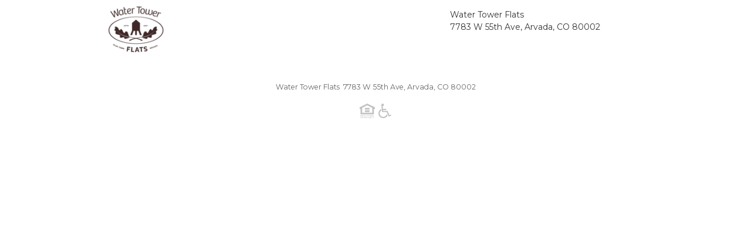

--- FILE ---
content_type: text/html; charset=utf-8
request_url: https://8984331.onlineleasing.realpage.com/
body_size: 12044
content:
<!DOCTYPE html PUBLIC "-//W3C//DTD XHTML 1.0 Strict//EN" "http://www.w3.org/TR/xhtml1/DTD/xhtml1-strict.dtd">
<html lang="en" xmlns="http://www.w3.org/1999/xhtml">
<head id="head"><title>
	
</title><meta http-equiv="content-type" content="text/html; charset=UTF-8" /> 
<meta http-equiv="pragma" content="no-cache" /> 
<meta http-equiv="content-style-type" content="text/css" /> 
<meta http-equiv="content-script-type" content="text/javascript" /> 
<link href="/CMSPages/GetResource.ashx?stylesheetname=RPcssMaster_10-OnlineLeasing" type="text/css" rel="stylesheet" />
<!-- MasterPageIncludes --><link href="https://ajax.googleapis.com/ajax/libs/jqueryui/1.9.1/themes/ui-lightness/jquery-ui.css" type="text/css" rel="preload" as="style" onload="this.rel='stylesheet'"></link><script src="https://ajax.googleapis.com/ajax/libs/jquery/1.8.2/jquery.min.js" type="text/javascript"></script><script src="https://ajax.googleapis.com/ajax/libs/jqueryui/1.9.0/jquery-ui.min.js" type="text/javascript"></script><script src="https://cs-cdn.realpage.com/CWS/1827329/CMSScripts/Custom/RPWebParts/global.min.js" type="text/javascript"></script><script src="https://cs-cdn.realpage.com/CWS/1827329/Accessibe/Accessibe.js" type="text/javascript"></script><!-- /MasterPageIncludes --><link href="//maxcdn.bootstrapcdn.com/font-awesome/4.1.0/css/font-awesome.min.css" rel="stylesheet" />
<meta name="viewport" content="width=device-width,initial-scale=1" />

<link href="//maxcdn.bootstrapcdn.com/font-awesome/4.1.0/css/font-awesome.min.css" rel="stylesheet" />
<meta name="viewport" content="width=device-width,initial-scale=1" />

 
<link href="/favicon.ico" type="image/x-icon" rel="shortcut icon" />
<link href="/favicon.ico" type="image/x-icon" rel="icon" />
<link href="/CmsPages/GetResource.ashx?stylesheetname=rpWebpartCss_AdaHudicons" type="text/css" rel="stylesheet" />

    <script type="text/javascript">var firstTouchEnabled=true</script>
    

    <style>
        :root {
            --RPcolor1: #333333 !important;
            --RPcolor2: #333333 !important;
            --RPcolor3: #333333 !important;
            --RPcolor4: #ffffff !important;
            --RPcolor5: #ffffff !important;
            --RPcolor6: #666666 !important;
            --RPcolor7: #666666 !important;
            --RPcolor8: #666666 !important;
            --RPcolor9: #333333 !important;

            --RPHeaderFont: '', Helvetica, Arial, sans-serif;
            --RPBodyFont: '', Helvetica, Arial, sans-serif;

            --FPCardImageHeight: 200px;
            --FPCardImageHeight-Medium: 200px;
            --FPCardImageHeight-Large: 200px;
            --FPModalImageHeight: 500px;
            --FPModalImageHeightMedium: 500px;
            --FPModalImageHeightLarge: 500px;
            --FPCardCarouselPadding: 15px;
            --FPCardCarouselPadding-Large: 30px;
        }
    </style>

    <script src="https://cdn.jsdelivr.net/npm/css-vars-ponyfill@1" type="text/javascript"></script>
    <script src="/RPWebParts/General/CommonData.js" type="text/javascript"></script>
    <script type="text/javascript">
        cssVars();
    </script>
    
            <meta name="robots" content="noindex, nofollow" />
        
    <script type="text/javascript">
        var sourcesList = JSON.parse('[{"DisplayName":"Apartment Guide","PmSourceId":"S000000036"},{"DisplayName":"ApartmentFinder.com","PmSourceId":"S000000041"},{"DisplayName":"ApartmentGuide.com","PmSourceId":"S000000003"},{"DisplayName":"ApartmentMatching.com","PmSourceId":"S000000004"},{"DisplayName":"ApartmentRatings.com","PmSourceId":"S000000042"},{"DisplayName":"Apartments.com","PmSourceId":"S000000005"},{"DisplayName":"Billboard","PmSourceId":"S000000019"},{"DisplayName":"Brochure/Flyer","PmSourceId":"S000000020"},{"DisplayName":"CraigsList.com","PmSourceId":"S000000044"},{"DisplayName":"Current Resident","PmSourceId":"S000000027"},{"DisplayName":"Drive by","PmSourceId":"S000000021"},{"DisplayName":"ForRent.com","PmSourceId":"S000000008"},{"DisplayName":"Google.com","PmSourceId":"S000000040"},{"DisplayName":"LivingChoices.com","PmSourceId":"S000000002"},{"DisplayName":"Locator Service","PmSourceId":"S000000015"},{"DisplayName":"Move.com","PmSourceId":"S000000049"},{"DisplayName":"MoveForFree.com","PmSourceId":"S000000045"},{"DisplayName":"MyNewPlace.com","PmSourceId":"S000000039"},{"DisplayName":"Other","PmSourceId":"S000000026"},{"DisplayName":"Prior resident","PmSourceId":"S000000029"},{"DisplayName":"Property web site","PmSourceId":"S000000001"},{"DisplayName":"Radio Advertising","PmSourceId":"S000000025"},{"DisplayName":"Referral companies/merchants","PmSourceId":"S000000030"},{"DisplayName":"Rent.com","PmSourceId":"S000000012"},{"DisplayName":"Rentals.com","PmSourceId":"S000000010"},{"DisplayName":"Sign","PmSourceId":"S000000023"},{"DisplayName":"Yahoo.com","PmSourceId":"S000000048"},{"DisplayName":"Yellow pages","PmSourceId":"S000000022"}]');
        var propertyKey = '408798423381';
        var propertyId = '8984331';
        var leadList = [
                { hcLeadChannelName: "Apartment Finder", Domain: "ApartmentFinder.com"},
                { hcLeadChannelName: "Apartment Home Living Export", Domain: "ApartmentHomeLiving.com"},
                { hcLeadChannelName: "ApartmentGuide.com", Domain: "ApartmentGuide.com"},
                { hcLeadChannelName: "Apartments.com Network", Domain: "Apartments.com" },
                { hcLeadChannelName: "Rent.com", Domain: "Rent.com" },
                { hcLeadChannelName: "ForRent.com", Domain: "ForRent.com" },
                { hcLeadChannelName: "Move.com", Domain: "Move.com" },
                { hcLeadChannelName: "ApartmentFinder.com", Domain: "ApartmentFinder.com" },
                { hcLeadChannelName: "ApartmentShowcase.com", Domain: "ApartmentShowcase.com" },
                { hcLeadChannelName: "ApartmentList.com", Domain: "ApartmentList.com" },
                { hcLeadChannelName: "Zillow Rental Network", Domain: "zillow.com" },
                { hcLeadChannelName: "LiveLovely.com", Domain: "LiveLovely.com" },
                { hcLeadChannelName: "Google.com", Domain: "Google.com" },
                { hcLeadChannelName: "MyLeasestar", Domain: "myleasestar.com" },
                { hcLeadChannelName: "Greystar", Domain: "greystar.com" }
            ];
        
        //Defined in CommonData
        //matchedSource = f_getSessionStorage('matchedSource');
        //matchedSourceId = f_getSessionStorage('matchedSourceId');
        
        tryMatchingSourceFromReferrerUrl(window.document, sourcesList);
    </script>
    
        <script type="text/javascript">
            var utmConfigInfo = '';

            $(document).ready(function () {
                commonDataOnReady(document, sourcesList);
            });


                function setSEONumber(phoneNumber) {
                    $('.seo-number').each(function() {
                        if ($(this).find('span').length) {
                            $(this).find('span').html(phoneNumber);
                        } else {
                            $(this).html(phoneNumber);
                        }

                        if ($(this).attr('href') && $(this).attr('href').indexOf('tel:') > -1)
                            $(this).attr('href', 'tel: ' + phoneNumber);
                        if ($(this).attr('onclick') && $(this).attr('onclick').indexOf('f_analyticsSendEvent(') > -1) {
                            $(this).attr('onclick', "f_analyticsSendEvent('general', 'click-phone-number', '" + phoneNumber + '\')');
                        }
                    });

                    
            }

        </script>
    
    <script type="text/javascript">
        try {
            let myAccessibe = new RpAcsb()
            myAccessibe.config = {
                positionX: 'right',
                positionY: 'bottom',
                offsetX: 123456,
                offsetY: 20,
                hideTrigger: true,
                statementLink: 'https://www.realpage.com/accessibility-statement/'
            }
            myAccessibe.init()
        }
        catch (err) {
            console.log("Accessibe Script not available");
        } 
    </script>

                <!-- OG Image Information -->
                <meta property="og:image" content="https://capi.myleasestar.com/v2/dimg-crop/153471698/1200x1200/153471698.png" />
                <!-- END OG Image Information --><script type="text/javascript">var propertyId='8984331';var lsApi='https://c-leasestar-api.realpage.com';var cacheUrl='';</script><script type="text/javascript">var leadObj=[{"PhoneNumber":"(866) 412-3710","LeadChannelName":"Zillow Rental Network"},{"PhoneNumber":"(303) 940-0111","LeadChannelName":"ApartmentList.com"},{"PhoneNumber":"(303) 940-0111","LeadChannelName":"Rent."},{"PhoneNumber":"(866) 559-4677","LeadChannelName":"Apartments.com Network"}];var googleCallTrackingEnabled = false;</script>
<link rel="canonical" href="https://www.8984331.onlineleasing.realpage.com/" />
    <!-- ExternalResources_Header -->
    
    <!-- /ExternalResources_Header -->
<script type="text/javascript">dataLayer = [{'propertyId': '8984331' ,'companyId': '64445' ,'productTypeId': '6131'}];</script><!-- Google Tag Manager Header --> <script type="text/javascript">(function(w,d,s,l,i){w[l]=w[l]||[];w[l].push({"gtm.start":
                                new Date().getTime(),event:"gtm.js"});var f=d.getElementsByTagName(s)[0],
                                j=d.createElement(s),dl=l!="dataLayer"?"&l="+l:"";j.async=true;j.src=
                                "//www.googletagmanager.com/gtm.js?id="+i+dl;f.parentNode.insertBefore(j,f);
                                })(window,document,"script","dataLayer","GTM-TDVNBKL");
                            </script><script type="text/javascript">window.addEventListener('RpOllGuestCardSaved',function(){ f_analyticsSendPageView('/OnlineLeasing/GuestCard', 'Online Leasing - Guest card');
                if(typeof(report_AdWords_conversion) == 'function') { report_AdWords_conversion('GuestCard'); }});
	            window.addEventListener('RpOllScreeningCompleted',function(){ f_analyticsSendPageView('/OnlineLeasing/Screening', 'Online Leasing - Screening');
                if(typeof(report_AdWords_conversion) == 'function') { report_AdWords_conversion('Screening'); }});
	            window.addEventListener('RpOllLeaseSigned',function(){ f_analyticsSendPageView('/OnlineLeasing/Lease', 'Online Leasing - Lease signing');
                if(typeof(report_AdWords_conversion) == 'function') { report_AdWords_conversion('Lease'); }});</script>
                    <meta http-equiv="X-UA-Compatible" content="IE=Edge" />
                    <meta name="viewport" content="width=device-width,initial-scale=1,user-scalable=no" />
                    <style>
                        @media screen and (max-width: 992px) {#OllrDiv {} body {}}
                        @media screen and (max-width: 768px) {#OllrDiv {} body {}}
                        @media screen and (max-width: 480px) {#OllrDiv {width:100%;} body {padding:0px;margin:0px;}}
                        @media screen and (max-width: 320px) {#OllrDiv {width:100%;} body {padding:0px;margin:0px;}}
                   </style><script type="text/javascript">
(function(i,s,o,g,r,a,m){i['GoogleAnalyticsObject']=r;i[r]=i[r]||function(){(i[r].q=i[r].q||[]).push(arguments)},i[r].l=1*new Date();a=s.createElement(o),m=s.getElementsByTagName(o)[0];a.async=1;a.src=g;m.parentNode.insertBefore(a,m)})(window,document,'script','//www.google-analytics.com/analytics.js','ga');(function(w,d,s,l,i){w[l]=w[l]||[];w[l].push({'gtm.start':new Date().getTime(),event:'gtm.js'});var f=d.getElementsByTagName(s)[0],j=d.createElement(s),dl=l!='dataLayer'?'&l='+l:'';j.async=true;j.src='https://www.googletagmanager.com/gtm.js?id='+i+dl;f.parentNode.insertBefore(j,f);})(window,document,'script','dataLayer','GTM-PGXC6VC');var RpUniqueUserId = f_getAnalyticsUserValueFromCookie('RP_LSWS_USER');let customDimensions = {}; customDimensions.dimension4 = '8984331'; customDimensions.dimension5 = '64445'; customDimensions.dimension9 = RpUniqueUserId; customDimensions.dimension10 = '10-online-leasing-responsive'; customDimensions.dimension11 = new Date().getTime(); customDimensions.dimension18 = '0'; customDimensions.dimension19 = '68380'; dataLayer.push({customDimensions});ga('set', { 'dimension4': 8984331, 'dimension5': 64445, 'dimension9': RpUniqueUserId, 'dimension10': '10-online-leasing-responsive', 'dimension11': new Date().getTime(), 'dimension18':'0', 'dimension19': 68380 });ga('send', 'pageview');
</script>
<script>(window.BOOMR_mq=window.BOOMR_mq||[]).push(["addVar",{"rua.upush":"false","rua.cpush":"false","rua.upre":"false","rua.cpre":"false","rua.uprl":"false","rua.cprl":"false","rua.cprf":"false","rua.trans":"","rua.cook":"false","rua.ims":"false","rua.ufprl":"false","rua.cfprl":"false","rua.isuxp":"false","rua.texp":"norulematch","rua.ceh":"false","rua.ueh":"false","rua.ieh.st":"0"}]);</script>
                              <script>!function(e){var n="https://s.go-mpulse.net/boomerang/";if("False"=="True")e.BOOMR_config=e.BOOMR_config||{},e.BOOMR_config.PageParams=e.BOOMR_config.PageParams||{},e.BOOMR_config.PageParams.pci=!0,n="https://s2.go-mpulse.net/boomerang/";if(window.BOOMR_API_key="Y2PYZ-3WZ5U-9VEDC-WUEHY-8N7AV",function(){function e(){if(!o){var e=document.createElement("script");e.id="boomr-scr-as",e.src=window.BOOMR.url,e.async=!0,i.parentNode.appendChild(e),o=!0}}function t(e){o=!0;var n,t,a,r,d=document,O=window;if(window.BOOMR.snippetMethod=e?"if":"i",t=function(e,n){var t=d.createElement("script");t.id=n||"boomr-if-as",t.src=window.BOOMR.url,BOOMR_lstart=(new Date).getTime(),e=e||d.body,e.appendChild(t)},!window.addEventListener&&window.attachEvent&&navigator.userAgent.match(/MSIE [67]\./))return window.BOOMR.snippetMethod="s",void t(i.parentNode,"boomr-async");a=document.createElement("IFRAME"),a.src="about:blank",a.title="",a.role="presentation",a.loading="eager",r=(a.frameElement||a).style,r.width=0,r.height=0,r.border=0,r.display="none",i.parentNode.appendChild(a);try{O=a.contentWindow,d=O.document.open()}catch(_){n=document.domain,a.src="javascript:var d=document.open();d.domain='"+n+"';void(0);",O=a.contentWindow,d=O.document.open()}if(n)d._boomrl=function(){this.domain=n,t()},d.write("<bo"+"dy onload='document._boomrl();'>");else if(O._boomrl=function(){t()},O.addEventListener)O.addEventListener("load",O._boomrl,!1);else if(O.attachEvent)O.attachEvent("onload",O._boomrl);d.close()}function a(e){window.BOOMR_onload=e&&e.timeStamp||(new Date).getTime()}if(!window.BOOMR||!window.BOOMR.version&&!window.BOOMR.snippetExecuted){window.BOOMR=window.BOOMR||{},window.BOOMR.snippetStart=(new Date).getTime(),window.BOOMR.snippetExecuted=!0,window.BOOMR.snippetVersion=12,window.BOOMR.url=n+"Y2PYZ-3WZ5U-9VEDC-WUEHY-8N7AV";var i=document.currentScript||document.getElementsByTagName("script")[0],o=!1,r=document.createElement("link");if(r.relList&&"function"==typeof r.relList.supports&&r.relList.supports("preload")&&"as"in r)window.BOOMR.snippetMethod="p",r.href=window.BOOMR.url,r.rel="preload",r.as="script",r.addEventListener("load",e),r.addEventListener("error",function(){t(!0)}),setTimeout(function(){if(!o)t(!0)},3e3),BOOMR_lstart=(new Date).getTime(),i.parentNode.appendChild(r);else t(!1);if(window.addEventListener)window.addEventListener("load",a,!1);else if(window.attachEvent)window.attachEvent("onload",a)}}(),"".length>0)if(e&&"performance"in e&&e.performance&&"function"==typeof e.performance.setResourceTimingBufferSize)e.performance.setResourceTimingBufferSize();!function(){if(BOOMR=e.BOOMR||{},BOOMR.plugins=BOOMR.plugins||{},!BOOMR.plugins.AK){var n=""=="true"?1:0,t="",a="ami32lax2w5mu2isv3ma-f-4ba2dcf1e-clientnsv4-s.akamaihd.net",i="false"=="true"?2:1,o={"ak.v":"39","ak.cp":"1592120","ak.ai":parseInt("1022256",10),"ak.ol":"0","ak.cr":8,"ak.ipv":4,"ak.proto":"h2","ak.rid":"810cdc33","ak.r":51095,"ak.a2":n,"ak.m":"","ak.n":"essl","ak.bpcip":"3.17.189.0","ak.cport":39056,"ak.gh":"23.215.214.230","ak.quicv":"","ak.tlsv":"tls1.3","ak.0rtt":"","ak.0rtt.ed":"","ak.csrc":"-","ak.acc":"","ak.t":"1762832088","ak.ak":"hOBiQwZUYzCg5VSAfCLimQ==5ndeB/QnUiWHtA4qZrRVVOSra+xV0IaL8X1vLSTPilAITaBGGlUs/[base64]/JnElI4vOkYKTUZuckhSFkcRumgLdRM5moKErI/iIrz8CiSZxt3vhcrayd5cq3I9+dY66thc9roJ9shbiNKV2nK9t1uiCiLu4RNisjPhDzY41AwvyjT9i2T+hjq4CqLsq/wf7FWraqTmOo=","ak.pv":"6","ak.dpoabenc":"","ak.tf":i};if(""!==t)o["ak.ruds"]=t;var r={i:!1,av:function(n){var t="http.initiator";if(n&&(!n[t]||"spa_hard"===n[t]))o["ak.feo"]=void 0!==e.aFeoApplied?1:0,BOOMR.addVar(o)},rv:function(){var e=["ak.bpcip","ak.cport","ak.cr","ak.csrc","ak.gh","ak.ipv","ak.m","ak.n","ak.ol","ak.proto","ak.quicv","ak.tlsv","ak.0rtt","ak.0rtt.ed","ak.r","ak.acc","ak.t","ak.tf"];BOOMR.removeVar(e)}};BOOMR.plugins.AK={akVars:o,akDNSPreFetchDomain:a,init:function(){if(!r.i){var e=BOOMR.subscribe;e("before_beacon",r.av,null,null),e("onbeacon",r.rv,null,null),r.i=!0}return this},is_complete:function(){return!0}}}}()}(window);</script></head>
<body class="LTR Chrome ENUS ContentBody">
    <!-- Google Tag Manager -->
                            <noscript>
                                <iframe src="//www.googletagmanager.com/ns.html?id=GTM-TDVNBKL" height="0" width="0" style="display:none;visibility:hidden"></iframe>
                            </noscript>
                         <!-- End Google Tag Manager -->

	    
	
    

<script type="text/javascript">
    var displayModal = false;
    if(navigator.userAgent.indexOf('MSIE')!==-1 || navigator.appVersion.indexOf('Trident/') > -1){
        displayModal = true;
    }


    // POLYFILLS
    if (typeof IntersectionObserver == 'undefined') {
            var intersectionObserverScript = document.createElement("script");
            intersectionObserverScript.type = "text/javascript";
            intersectionObserverScript.setAttribute("src", '/CMSScripts/Custom/Polyfill/intersection-observer.js');
            document.documentElement.firstChild.appendChild(intersectionObserverScript);
    }
    if (navigator.userAgent.toLocaleLowerCase().indexOf('chrome') == -1) {
        var preloadCssScript = document.createElement("script");
            preloadCssScript.type = "text/javascript";
            preloadCssScript.setAttribute("src", '/CMSScripts/Custom/Polyfill/cssrelpreload.js');
            document.documentElement.firstChild.appendChild(preloadCssScript);
    }

    // END POLYFILLS
    //For TESTING
    //displayModal = true;
    $(document).ready(function () {
        var cookie = f_getBrowserSessionCookie('showBrowserVersionOnPageLoad');
        //For TESTING
        //var cookie = null;

        if (displayModal && cookie == null) {
            $('.oB-overlay').show();
            $('#oldBrowserModal').show();
            var html = htmlStringBuilder();
            $('#oldBrowserModal').append(html);
            f_setBrowserSessionCookie('showBrowserVersionOnPageLoad', false);
        }
        $('#closeBrowserModalButton').on('click', function() {
            $('.oB-overlay').hide();
            $('#oldBrowserModal').hide();
        });
    });

    function f_setBrowserSessionCookie(cookieName, value) {
        document.cookie = cookieName + "=" + value;
    }

    function f_getBrowserSessionCookie(cookieName) {
        var cookieValue = document.cookie;
        var cookieStart = cookieValue.indexOf(" " + cookieName + "=");
        if (cookieStart == -1) {
            cookieStart = cookieValue.indexOf(cookieName + "=");
        }
        if (cookieStart == -1) {
            cookieValue = null;
        }
        else {
            cookieStart = cookieValue.indexOf("=", cookieStart) + 1;
            var cookieEnd = cookieValue.indexOf(";", cookieStart);
            if (cookieEnd == -1) {
                cookieEnd = cookieValue.length;
            }
            cookieValue = unescape(cookieValue.substring(cookieStart, cookieEnd));
        }
        return cookieValue;
    }

    function htmlStringBuilder() {
        var buildHtml = '<div class="oB-dialog">'+
				'<div class="oB-content">'+
					'<div class="oB-header">'+
						'<h4>For the best website experience, please update your browser</h4>'+
					'</div>'+
					'<div class="oB-body">'+
						'<p>Just click on the icons to get to the download page</p>'+
						'<div class="browserSelect">'+					
							'<div class="browserIconContainer" id="firefoxTab">'+
								'<div class="browserColumn">'+
									'<a class="browserLink" href="https://www.mozilla.org/en-US/firefox/new/?v=1" target="_blank" aria-label="Firefox Download" tabindex="0">'+
										'<div class="browserImage"><img src="https://cs-cdn.realpage.com/CWS/1827329/GlobalResources/BrowserIcons/firefoxLogo.png" aria-hidden="true" alt="Firefox" /></div>'+
										'<div class="browserName">Firefox</div>'+
									'</a>'+
								'</div>'+
							'</div>'+
							'<div class="browserIconContainer" id="chromeTab">'+
								'<div class="browserColumn">'+
									'<a class="browserLink" href="https://www.google.com/chrome/browser/desktop/" target="_blank" aria-label="Chrome Download" tabindex="0">'+
										'<div class="browserImage"><img src="https://cs-cdn.realpage.com/CWS/1827329/GlobalResources/BrowserIcons/chromeLogo.png" aria-hidden="true" alt="Chrome" /></div>'+
										'<div class="browserName">Chrome</div>'+
									'</a>'+
								'</div>'+
							'</div>'+
							'<div class="browserIconContainer" id="safariTab">'+
								'<div class="browserColumn">'+
									'<a class="browserLink" href="https://support.apple.com/downloads/safari" target="_blank" aria-label="Safari Download" tabindex="0">'+
										'<div class="browserImage"><img src="https://cs-cdn.realpage.com/CWS/1827329/GlobalResources/BrowserIcons/safariLogo.png" aria-hidden="true" alt="Safari"/></div>'+
										'<div class="browserName">Safari</div>'+
									'</a>'+
								'</div>'+
							'</div>'+
                           ' <div class="browserIconContainer" id="edgeTab">'+
								'<div class="browserColumn">'+
									'<a class="browserLink" href="https://www.microsoft.com/en-us/windows/microsoft-edge#0QiY0Omq3i5Z0krF.97" target="_blank" aria-label="Edge Download" tabindex="0">'+
										'<div class="browserImage"><img src="https://cs-cdn.realpage.com/CWS/1827329/GlobalResources/BrowserIcons/edgeLogo.png" aria-hidden="true" alt="Edge"/></div>'+
										'<div class="browserName">Edge</div>'+
									'</a>'+
								'</div>'+
							'</div>'+			
						'</div>'+
					'</div>'+
					'<button id="closeBrowserModalButton" type="button" aria-label="close" tabindex="0">Close Window</button>'+
					'<div class="oB-footer">'+
						'</p>By closing this window you acknowledge that your experience on this website may be degraded</p>'+
					'</div>'+
				'</div>';
        console.log(buildHtml);
        return buildHtml;
    }
</script>
        <style>
        #oldBrowserModal {
            font-family: 'Arial', sans-serif;
        }
        #oldBrowserModal .oB-header h4, #oldBrowserModal .oB-body p {
            color: #666;
            font-weight: bold;
        }
        #oldBrowserModal .oB-header h4 {font-size: 20px;}
        #oldBrowserModal .oB-body p {
            font-size: 16px;
            padding: 0 15px 15px;
        }
        #oldBrowserModal .browserIconContainer {
            width: 90px;
            display: inline-block;
            text-align: center;
            margin-bottom: 15px;
        }
        #oldBrowserModal .browserSelect {font-size: 14px;}
        #oldBrowserModal #explorerTab {width: 140px;}
        #oldBrowserModal .browserImage img {
            height: 60px;
            width: 60px;
            margin-bottom:10px;
            border: none !important;
        }
        #oldBrowserModal a.browserLink {
            color: #666;
            text-decoration: none;
        }
        #oldBrowserModal #closeBrowserModalButton {
            background: #42a5f5;
            color: #fff;
            border: none;
            padding: 15px 45px;
            border-radius: 500px;
            font-size: 16px;
            cursor: pointer;
        }
        #oldBrowserModal .oB-content {text-align:center;}
        #oldBrowserModal :focus {
            outline: -webkit-focus-ring-color auto 0px;
        }
        #oldBrowserModal .oB-content {border-radius: 0;}
        .oB-overlay {
            position: fixed;
            z-index: 2000;
            height: 100%;
            width: 100%;
            top: 0;
            left: 0;
            background: rgba(0,0,0,0.5);
        }
        #oldBrowserModal .oB-header {
            border-bottom: 1px solid rgba(0,0,0,.1);
            padding: 15px;
        }
        #oldBrowserModal .oB-body {
             padding: 15px;
        }
        #oldBrowserModal .oB-footer {
            font-size: 12px;
            padding: 15px;
            text-align: center;
            border: none;
            color: #666;
        }
        @media (min-width: 768px) {
            #oldBrowserModal .oB-dialog {width: 690px;}
            #oldBrowserModal {
                position: absolute;
                z-index: 2001;
                top: 10%;
                left: 50%;
                background: #fff;
                transform: translate(-50%, 0);
                -ms-transform: translate(-50%, 0);
            }
        }
        @media (max-width: 767px) {
            #oldBrowserModal {
                position: relative;
                z-index: 2001;
                margin: 5% auto 5%;
                background: #fff;
                width: 95%;
            }
        }                             
</style>

<div class="oB-overlay" style="display: none;"></div> <div id="oldBrowserModal" style="display: none;"></div>
    <form method="post" action="/" id="form">
<div class="aspNetHidden">
<input type="hidden" name="__EVENTTARGET" id="__EVENTTARGET" value="" />
<input type="hidden" name="__EVENTARGUMENT" id="__EVENTARGUMENT" value="" />
<input type="hidden" name="__VIEWSTATE" id="__VIEWSTATE" value="p/6vXiC61ydnvl28LP/1hhXsQWTGZwK3eK7CUNxjYVOP1ZKvZClC2irP0wy1NjvaasDWSrw8hq77fksUgqaeTnxwssuPa3lB/iOIGwYJAa0NgQZNYn4iwXz2WKIUeY2/m1FYhHf0RLzvfbBRWSafbpUj6NStRixwz0KWsSsCeYthMchCfZy2K18oyvAKkCEmnLvAi8Nqdf/NOPwA6w1B6sON/SaF76b60m5kTpqiVpAG5TZx4u2IM+/vPUdOc24iMZymhSunK0TKlMu8wXBIOh4/Yz3jiKS+GuOrBMgep6jOc8iZc6v6o5hxhzbruqfw" />
</div>

<script type="text/javascript">
//<![CDATA[
var theForm = document.forms['form'];
if (!theForm) {
    theForm = document.form;
}
function __doPostBack(eventTarget, eventArgument) {
    if (!theForm.onsubmit || (theForm.onsubmit() != false)) {
        theForm.__EVENTTARGET.value = eventTarget;
        theForm.__EVENTARGUMENT.value = eventArgument;
        theForm.submit();
    }
}
//]]>
</script>


<script src="/WebResource.axd?d=pynGkmcFUV13He1Qd6_TZLJliYB8TA_FIF9xlHcKd7ag0Vv3EWtMdA4IBxcPvyX2M5F_ORIargEI2RFqew7B_g2&amp;t=638901591720898773" type="text/javascript"></script>

<input type="hidden" name="lng" id="lng" value="en-US" />
<script type="text/javascript">
	//<![CDATA[

function PM_Postback(param) { if (window.top.HideScreenLockWarningAndSync) { window.top.HideScreenLockWarningAndSync(1080); } if(window.CMSContentManager) { CMSContentManager.allowSubmit = true; }; __doPostBack('m$am',param); }
function PM_Callback(param, callback, ctx) { if (window.top.HideScreenLockWarningAndSync) { window.top.HideScreenLockWarningAndSync(1080); }if (window.CMSContentManager) { CMSContentManager.storeContentChangedStatus(); };WebForm_DoCallback('m$am',param,callback,ctx,null,true); }
//]]>
</script>
<script src="/ScriptResource.axd?d=NJmAwtEo3Ipnlaxl6CMhvgm388C7z57L5COL7njlfxHabVp02JjeGBqhojV0DvhOls37naEdTKvtve-DZGAUfkLhXnkKZ0JM5n8W_iT84YozJbVtHk6XR7HfTxh00jaQbIJ5RlBvWf7fnz-N3zpSVKNk_Hm4b82dGd4p6rDl7rs1&amp;t=32e5dfca" type="text/javascript"></script>
<script src="/ScriptResource.axd?d=dwY9oWetJoJoVpgL6Zq8OBLhaBrqwBdVAb8vaEtP5p0RwE8U2clwoyTHecbvHf4xQfmyrJ2iJaF8M22aUIdHdYyU7qY-2hjISrIPPxmhFqA408i6Y0GxT1-SnCjYV3lgC3TXr_eJ0QD4CYVGcu8j6ZFo_C_b-R4EfAA4qAquMMk1&amp;t=32e5dfca" type="text/javascript"></script>
<script type="text/javascript">
	//<![CDATA[

var CMS = CMS || {};
CMS.Application = {
  "language": "en",
  "imagesUrl": "/CMSPages/GetResource.ashx?image=%5bImages.zip%5d%2f",
  "isDebuggingEnabled": false,
  "applicationUrl": "/",
  "isDialog": false,
  "isRTL": "false"
};

//]]>
</script>
<div class="aspNetHidden">

	<input type="hidden" name="__VIEWSTATEGENERATOR" id="__VIEWSTATEGENERATOR" value="A5343185" />
	<input type="hidden" name="__SCROLLPOSITIONX" id="__SCROLLPOSITIONX" value="0" />
	<input type="hidden" name="__SCROLLPOSITIONY" id="__SCROLLPOSITIONY" value="0" />
</div>
        <script type="text/javascript">
//<![CDATA[
Sys.WebForms.PageRequestManager._initialize('manScript', 'form', ['tctxM',''], [], [], 90, '');
//]]>
</script>

        <div id="ctxM">

</div>
        
<!-- ========== Master Header ===================================================================== -->
<div class="top">
</div>
<div class="mm-page">
  <div class="full">
    <div id="header">
      <div id="headerMain">
        <div id="mheader">
          <a href="#mnav"></a>
        </div>
        <div id="header-wrapper">
          <a href="" class="logo"><span class="logoSpan"><img id="p_lt_zoneHeaderMain_logo_ucEditableImage_imgImage" title="Water Tower Flats" src="https://capi.myleasestar.com/v2/dimg-crop/153471698/0x90/153471698.png" alt="Water Tower Flats" />

</span></a>
          <div id="headerContent">
            <div id="" class="address">Water Tower Flats<br />
7783 W 55th Ave, Arvada, CO 80002 
</div>
<a class="seo-number" href="tel:" onclick="f_analyticsSendEvent('general', 'click-phone-number', '')"></a>
          </div>
        </div>
      </div>
      <div class="clear"></div>
    </div>
    <!-- == End Master Header == -->
    
    <!-- ========== Inner Page Wrapper ================================================================ -->
    <div id="page-wrapper">
      <!-- {{{RPCMSBODYTOPEND}}}  -->
      <!-- {{{RPCMSCONTENTBEGIN}}}  -->
      <div id="p_lt_zoneContent_WebPartLoader_pnlContainer">
	
<div id="OllrDiv"></div>
<script language="javascript" src="https://property.onesite.realpage.com/ollr/widgetLoader.js?siteId=5126800&amp;ContainerId=OllrDiv&amp;bpmid=Leasing.GetApproved.Startup.GetWorkflow" type="text/javascript"></script>
<script type="text/javascript">
    var ollSourceAttribution = (matchedSource ? matchedSource : null);
</script>
</div>

      <!-- {{{RPCMSCONTENTEND}}}  -->
      <!-- {{{RPCMSBODYBOTTOMBEGIN}}}  -->
    </div>
    <!-- == End Inner Page Wrapper == -->
    
    <!-- ========== Master Footer ==================================================================== -->
    <div class="clear"></div>
    <div id="footer">
      <div id="footer-content">
        <div id="" class="footer-content-text"></div>
      </div>
      <div id="" class="mobilePhoneFooter">
<a class="seo-number" href="tel:" onclick="f_analyticsSendEvent('general', 'click-phone-number', '')"></a></div><div id="" class="address">Water Tower Flats&nbsp; 7783 W 55th Ave, Arvada, CO 80002<span></span></div>
<a class="seo-number" href="tel:" onclick="f_analyticsSendEvent('general', 'click-phone-number', '')"></a>
      <div id="footer-icons">
        <div id="ADA-HUD-Links"><a id="link-HUD" href="https://www.hud.gov/program_offices/fair_housing_equal_opp" title="HUD" target="_blank">Rental assistance website (opens in a new tab)<svg id="housingSVG" data-name="housingSVG" xmlns="http://www.w3.org/2000/svg" width="539.2" height="515.23" viewbox="0 0 539.2 515.23">
  <title>HUD</title>
  <g>
    <polygon points="61.89 421.07 40.79 421.07 40.79 429.43 60.17 429.43 60.17 436.48 40.79 436.48 40.79 446.74 62.82 446.74 62.82 453.79 32.66 453.79 32.66 414.04 61.89 414.04 61.89 421.07 61.89 421.07" fill-rule="evenodd"></polygon>
    <path d="M202.69,476.83l4,3.75a9.67,9.67,0,0,1-4.48,1.06c-4.49,0-10.8-2.76-10.8-13.89s6.32-13.89,10.8-13.89S213,456.64,213,467.76a17.78,17.78,0,0,1-1.82,8.54L207,472.37l-4.26,4.46ZM221.46,486l-4.33-4.07c2.44-3.1,4.16-7.64,4.16-14.18,0-18.65-13.84-20.92-19.1-20.92s-19.09,2.26-19.09,20.92,13.84,20.92,19.09,20.92A20.52,20.52,0,0,0,212.37,486l4.71,4.49,4.37-4.49Z" transform="translate(-114.13 -33.85)" fill-rule="evenodd"></path>
    <path d="M260.37,473.75c0,10.44-6.32,14.94-16.34,14.94-3.65,0-9.07-.88-12.62-4.81-2.15-2.42-3-5.66-3.09-9.63V447.89h8.47v25.78c0,5.56,3.21,8,7.08,8,5.71,0,8-2.76,8-7.59V447.89h8.48v25.85Z" transform="translate(-114.13 -33.85)" fill-rule="evenodd"></path>
    <path d="M282.61,456.86h.12l4.92,15.72H277.51l5.1-15.72Zm-7.32,22.56H290l2.55,8.21h9l-14-39.75H278l-14.17,39.75h8.75l2.76-8.21Z" transform="translate(-114.13 -33.85)" fill-rule="evenodd"></path>
    <polygon points="202.19 446.59 221.95 446.59 221.95 453.79 193.88 453.79 193.88 414.04 202.19 414.04 202.19 446.59 202.19 446.59" fill-rule="evenodd"></polygon>
    <polygon points="253.44 435.95 253.44 453.79 245.15 453.79 245.15 414.04 253.44 414.04 253.44 429.09 268.94 429.09 268.94 414.04 277.23 414.04 277.23 453.79 268.94 453.79 268.94 435.95 253.44 435.95 253.44 435.95" fill-rule="evenodd"></polygon>
    <path d="M407.18,467.76c0-11.12,6.32-13.89,10.79-13.89s10.81,2.76,10.81,13.89-6.31,13.89-10.81,13.89-10.79-2.76-10.79-13.89Zm-8.29,0c0,18.66,13.85,20.92,19.08,20.92s19.12-2.26,19.12-20.92S423.25,446.85,418,446.85s-19.08,2.26-19.08,20.92Z" transform="translate(-114.13 -33.85)" fill-rule="evenodd"></path>
    <path d="M476.72,473.75c0,10.44-6.32,14.94-16.34,14.94-3.65,0-9.06-.88-12.62-4.81-2.16-2.42-3-5.66-3.09-9.63V447.89h8.46v25.78c0,5.56,3.22,8,7.1,8,5.7,0,8-2.76,8-7.59V447.89h8.47v25.85Z" transform="translate(-114.13 -33.85)" fill-rule="evenodd"></path>
    <path d="M491.92,475.4c.07,2.21,1.19,6.42,8.43,6.42,3.93,0,8.31-.94,8.31-5.17,0-3.08-3-3.92-7.19-4.92l-4.27-1c-6.44-1.49-12.64-2.91-12.64-11.66,0-4.43,2.39-12.24,15.29-12.24,12.18,0,15.45,8,15.51,12.84h-8c-.22-1.76-.88-6-8.13-6-3.15,0-6.92,1.16-6.92,4.76,0,3.12,2.55,3.75,4.2,4.14l9.69,2.38c5.43,1.33,10.4,3.55,10.4,10.68,0,12-12.17,13-15.66,13-14.49,0-17-8.36-17-13.28Z" transform="translate(-114.13 -33.85)" fill-rule="evenodd"></path>
    <polygon points="417.6 453.79 409.32 453.79 409.32 414.04 417.6 414.04 417.6 453.79 417.6 453.79" fill-rule="evenodd"></polygon>
    <polygon points="450.76 414.04 458.5 414.04 458.5 453.79 450.21 453.79 434 425.44 433.86 425.44 433.86 453.79 426.13 453.79 426.13 414.04 434.87 414.04 450.63 441.72 450.76 441.72 450.76 414.04 450.76 414.04" fill-rule="evenodd"></polygon>
    <path d="M600.42,466.22H617v21.42h-5.53l-.83-5c-2.1,2.41-5.14,6-12.4,6-9.57,0-18.25-6.86-18.25-20.8,0-10.84,6-21.09,19.42-21,12.2,0,17,7.9,17.43,13.4h-8.29c0-1.56-2.83-6.54-8.69-6.54S588.46,457.8,588.46,468c0,10.86,5.93,13.67,11.57,13.67,1.82,0,7.93-.71,9.63-8.75h-9.24v-6.69Z" transform="translate(-114.13 -33.85)" fill-rule="evenodd"></path>
    <path d="M153.32,528.15c0-11.12,6.31-13.9,10.79-13.9s10.79,2.77,10.79,13.9-6.31,13.9-10.79,13.9-10.79-2.79-10.79-13.9Zm-8.3,0c0,18.65,13.84,20.94,19.09,20.94s19.09-2.29,19.09-20.94-13.84-20.92-19.09-20.92S145,509.49,145,528.15Z" transform="translate(-114.13 -33.85)" fill-rule="evenodd"></path>
    <path d="M206,526.81V515.12h6.59c5.14,0,7.3,1.62,7.3,5.5,0,1.77,0,6.19-6.21,6.19Zm0,6.87h9.51c10.69,0,12.67-9.08,12.67-12.67,0-7.8-4.64-12.73-12.34-12.73H197.66V548H206V533.68Z" transform="translate(-114.13 -33.85)" fill-rule="evenodd"></path>
    <path d="M250.67,526.81V515.12h6.58c5.15,0,7.31,1.62,7.31,5.5,0,1.77,0,6.19-6.19,6.19Zm0,6.87h9.52c10.68,0,12.68-9.08,12.68-12.67,0-7.8-4.64-12.73-12.34-12.73H242.37V548h8.31V533.68Z" transform="translate(-114.13 -33.85)" fill-rule="evenodd"></path>
    <path d="M293.63,528.15c0-11.12,6.29-13.9,10.8-13.9s10.79,2.77,10.79,13.9-6.32,13.9-10.79,13.9-10.8-2.79-10.8-13.9Zm-8.3,0c0,18.65,13.83,20.94,19.1,20.94s19.08-2.29,19.08-20.94-13.84-20.92-19.08-20.92-19.1,2.26-19.1,20.92Z" transform="translate(-114.13 -33.85)" fill-rule="evenodd"></path>
    <path d="M346.1,525.77V515.12h10.34c4.87,0,5.8,3.12,5.8,5.22,0,3.93-2.09,5.43-6.41,5.43ZM337.95,548h8.16V532.46h8.56c6.15,0,6.49,2.1,6.49,7.53a26.77,26.77,0,0,0,.87,8h9.2v-1.07c-1.77-.65-1.77-2.1-1.77-7.89,0-7.45-1.77-8.65-5-10.09,3.93-1.32,6.13-5.09,6.13-9.45,0-3.44-1.93-11.24-12.5-11.24H337.95V548Z" transform="translate(-114.13 -33.85)" fill-rule="evenodd"></path>
    <polygon points="287.36 514.17 279.06 514.17 279.06 481.46 267.05 481.46 267.05 474.42 299.38 474.42 299.38 481.46 287.36 481.46 287.36 514.17 287.36 514.17" fill-rule="evenodd"></polygon>
    <path d="M458.06,534.11c0,10.46-6.31,15-16.33,15-3.64,0-9.06-.92-12.61-4.85-2.16-2.42-3-5.64-3.09-9.62V508.28h8.46v25.78c0,5.54,3.22,8,7.09,8,5.7,0,8-2.79,8-7.6V508.28h8.47v25.84Z" transform="translate(-114.13 -33.85)" fill-rule="evenodd"></path>
    <polygon points="384.11 474.42 391.87 474.42 391.87 514.17 383.55 514.17 367.33 485.82 367.25 485.82 367.25 514.17 359.48 514.17 359.48 474.42 368.22 474.42 384.01 502.1 384.11 502.1 384.11 474.42 384.11 474.42" fill-rule="evenodd"></polygon>
    <polygon points="415.29 514.17 406.97 514.17 406.97 474.42 415.29 474.42 415.29 514.17 415.29 514.17" fill-rule="evenodd"></polygon>
    <polygon points="447.7 514.17 439.4 514.17 439.4 481.46 427.41 481.46 427.41 474.42 459.72 474.42 459.72 481.46 447.7 481.46 447.7 514.17 447.7 514.17" fill-rule="evenodd"></polygon>
    <polygon points="491.11 514.17 482.8 514.17 482.8 499.16 469.08 474.42 478.87 474.42 487.12 491.7 494.99 474.42 504.39 474.42 491.11 499.27 491.11 514.17 491.11 514.17" fill-rule="evenodd"></polygon>
    <path d="M381.73,33.85l-267.6,131.8v61.91h30V413.27H617.36V227.56h36V165.65L381.73,33.85ZM559.46,357.34H202V187.62L381.73,95.76l177.73,91.86V357.34Z" transform="translate(-114.13 -33.85)" fill-rule="evenodd"></path>
    <polygon points="349.46 213.66 183.73 213.66 183.73 153.77 349.46 153.77 349.46 213.66 349.46 213.66" fill-rule="evenodd"></polygon>
    <polygon points="349.46 299.57 183.73 299.57 183.73 239.63 349.46 239.63 349.46 299.57 349.46 299.57" fill-rule="evenodd"></polygon>
  </g></svg></a><a id="link-ADA" href="https://www.hud.gov/program_offices/fair_housing_equal_opp/disabilities/accessibilityR" title="ADA" target="_blank">Information for disabled persons website (opens in a new tab)<svg id="handicapSVG" data-name="handicapSVG" xmlns="http://www.w3.org/2000/svg" width="483.22" height="551.43" viewbox="0 0 483.22 551.43">
  <title>ADA</title>
  <path d="M-54,93.12c25-2.3,44.36-23.81,44.36-49A49.25,49.25,0,0,0-58.81-5,49.25,49.25,0,0,0-108,44.16,51.06,51.06,0,0,0-101.83,68l17.52,246.47,180.4,0,74,173.37,97.14-38.1-15-35.82-54.37,19.63L126.22,268.28-41.51,269.4l-2.3-31.21,121.42,0V192.06l-126.05,0ZM127.42,446.59C97,506.78,33.25,546.43-34.73,546.43-134.57,546.43-216,465-216,365.16c0-70.1,42.49-135.24,105.88-164.12l4.1,53.54c-37.5,23.63-60.61,66.26-60.61,111,0,72.43,59.07,131.5,131.5,131.5,66.26,0,122.76-50.85,130.47-116.09Z" transform="translate(216 5)"></path>
</svg></a></div>
      </div>
    </div>
    
  </div>
</div><!-- Full wrapper -->
<!-- == End Footer == -->

        
    

<script type="text/javascript">
//<![CDATA[

WebForm_InitCallback();
theForm.oldSubmit = theForm.submit;
theForm.submit = WebForm_SaveScrollPositionSubmit;

theForm.oldOnSubmit = theForm.onsubmit;
theForm.onsubmit = WebForm_SaveScrollPositionOnSubmit;
//]]>
</script>
</form>
    

    
    
    <script type="text/javascript">
        try {
            $(document).foundation();
        }
        catch(err) {}
    </script>
    <!-- ExternalResources_Footer -->
    <!-- Moving OneTrust to try and fix Quartz issues. -->
    
    
    <!-- /ExternalResources_Footer -->
</body>
</html>


--- FILE ---
content_type: text/css; charset=utf-8
request_url: https://8984331.onlineleasing.realpage.com/CMSPages/GetResource.ashx?stylesheetname=RPcssMaster_10-OnlineLeasing
body_size: 2031
content:
@import url(https://fonts.googleapis.com/css?family=Montserrat:400,500,700);@import url(https://fonts.googleapis.com/css?family=Raleway);*{padding:0;margin:0}body{font-family:"Montserrat",Arial,sans-serif;font-size:14px;color:#333;background-color:#fff}h1{font-size:1.5em}p{margin-top:10px;letter-spacing:.02em;line-height:20px;color:#333}ul{list-style-position:inside}#homeTitle h1.propertyName{text-transform:uppercase;letter-spacing:.525em;font-size:1.62em;font-family:'Raleway';color:#fff;border-bottom:1px solid #fff;max-width:800px;margin:0 auto;padding:25px 0;margin-top:50px}.full{margin:0 auto;position:relative}h1,h2,h3,h4,h5{padding:0;margin:0}a,#footer .mobilePhoneFooter .seo-number{text-decoration:none;color:#282828}a:hover{text-decoration:underline}a img{text-decoration:none;border:none}.clear{clear:both}#header{margin:0 auto;overflow:hidden}#headerGallery{margin:0 auto}#headerMain{display:inline-block;width:100%;padding:10px;background-color:#fff;margin-bottom:-5px;height:80px;position:relative;z-index:1;box-shadow:0 0 60px -2px rgba(0,0,0,.1)}#header-wrapper{max-width:1024px;height:100%;margin:0 auto}#header .logoSpan{position:relative;left:46px}#header .logoSpan,#header .seo-number{float:left}#popUpWindowText p{color:#333}#header .menuHover{background:rgba(0,0,0,.7)}#headerMenu:hover{background:rgba(0,0,0,.7)}#menuElem{list-style-type:none}#menuElem li{float:left;display:inline-block}#headerMenu{height:40px;background-color:#ddd;box-sizing:border-box;position:absolute;float:left;width:100%;text-align:center;z-index:2;overflow:hidden;left:50%;top:100px;margin-left:-50%;background-color:rgba(0,0,0,.5);margin-bottom:-40px;border:solid 1px rgba(255,255,255,.2);z-index:10;transition:background-color .7s ease}#headerMenu #menuElem{clear:left;float:left;margin:0 auto;height:100%;max-width:1190px;position:relative;left:50%;text-align:center;list-style:none;max-width:1200px}#headerMenu #menuElem li{width:168px;height:100%;display:block;float:left;list-style:none;position:relative;right:50%}#headerMenu #menuElem li a{color:#fff;text-transform:uppercase;height:100%;display:block;padding-top:12px;box-sizing:border-box;font-family:"Montserrat";transition:color .3s ease}#headerMenu #menuElem li.active{position:relative}#headerMenu #menuElem li.active a,#headerMenu #menuElem li a:hover,#headerMenu #menuElem li.HighLighted a{color:#707070;text-shadow:0 0 30px #000}#headerContent{float:right;line-height:1.5em;color:#333;height:80px;position:relative;top:50%;margin-top:-35px;padding-right:20px;width:375px}#headerContent a._blank{padding:2px 20px;line-height:2.2em;margin:3px 0 0 12px;display:inline-block;width:124px;text-align:center;border:2px solid #666;box-shadow:0 0 1px #757575;color:#666;float:right;text-transform:uppercase;font-weight:700;font-family:"Montserrat";font-size:.85em;letter-spacing:.06em;transition:all .5s ease}#headerContent a:hover{color:#fff;background-color:#666}.logospan,.logoSpan img{max-width:400px;max-height:80px}#footer{margin:0 auto;min-height:210px;background-color:#fff;text-align:center;color:#999;padding-bottom:10px;margin-top:40px}#footer #menuElem{display:inline-block;margin:0 auto;padding:0 6px;max-width:1026px;margin:25px 0 12px 0}#footer #menuElem li{margin:0 15px}#footer #menuElem li a{color:#666;font-size:.88em}#footer #menuElem li a:hover{border-bottom:1px dotted #999}#footer .mobilePhoneFooter{display:none;font-size:1em}#footer .mobilePhoneFooter .seo-number{font-size:1.2em}#footer .clickToPopUp{clear:both;font-size:.88em;padding:10px 0}#footer-content{max-width:700px;margin:auto;font-size:.88em;padding:0 10px}.footer-content-text{color:#333;font-weight:500;text-align:left}.footer-content-text a{color:#282828}.footer-content-text{margin-bottom:10px}@font-face{font-family:'fontello';src:url('/CMSScripts/Custom/Templates/Standard/lux/fonts/fontello.eot');src:url('/CMSScripts/Custom/Templates/Standard/lux/fonts/fontello.eot') format('embedded-opentype'),url('/CMSScripts/Custom/Templates/Standard/lux/fonts/fontello.woff') format('woff'),url('/CMSScripts/Custom/Templates/Standard/lux/fonts/fontello.ttf') format('truetype'),url('/CMSScripts/Custom/Templates/Standard/lux/fonts/fontello.svg') format('svg');font-weight:normal;font-style:normal}[class^="icon-"]:before,[class*=" icon-"]:before{font-family:'fontello';font-style:normal;font-weight:normal;speak:none;display:inline-block;text-decoration:inherit;width:1em;margin-right:.2em;text-align:center;font-variant:normal;text-transform:none;line-height:1em;margin-left:.2em}.icon-mobile:before{display:inline-block !important}.icon-mobile:before{content:'' !important}.icon-menu:before{content:''}.icon-lock:before{content:''}.icon-location:before{content:''}[class^="sicon-"]:before,[class*=" sicon-"]:before{font-family:'fontello';font-style:normal;font-weight:normal;speak:none;display:inline-block;text-decoration:inherit;width:1em;margin-right:.2em;text-align:center;font-variant:normal;text-transform:none;line-height:22px;margin-left:.2em;color:#fff}#footer .address{font-size:.88em;color:#666;margin-top:10px;display:inline}#footer a.seo-number{color:#666;display:inline;font-size:.88em}#footer .seo-number:hover{cursor:default}#footer .seo-number:before{color:#666}#footer #pmclogo,#footer #accessibility-icons,#footer #rplogo,#ADA-HUD-Links{float:left;width:150px}#footer #pmclogo a img{max-height:25px;width:auto}body #ADA-HUD-Links a svg{height:25px;width:auto;fill:#c2c2c2}#footer #footer-icons{display:flex;justify-content:center;align-items:center;margin-top:20px}#footer #footer-icons .icon_handicap img,#footer #footer-icons .icon_equal img{height:25px;margin:0 5px}#footer #footer-icons .icon_handicap img{position:relative;top:-2px}@media all and (max-width:1248px){#page-wrapper{padding:20px 0 60px 0}}@media all and (max-width:1200px){.pageHeader{margin:-20px -20px 40px -20px;padding:35px 20px}}@media all and (max-width:938px){#headerMain{border-bottom:8px solid #eee}#headerContent{margin-top:-30px}#headerContent a._blank{text-indent:11px;overflow:hidden;height:36px;width:36px;-webkit-border-radius:18px;-moz-border-radius:18px;border-radius:19px;padding:0;background-color:#666;border:none;margin-right:12px}#headerContent a{transition:none}.menu-hide:hover:before{color:#333}#homeTitle h1{font-size:1.8em}#homeDescription h2{font-size:1.5em;padding:10px 0}h6{font-size:1.2em;width:90%}}@media all and (width:768px){#headerContent>a{position:relative}}@media all and (max-width:768px){#headerContent .address{display:none}#homeTitle h1{margin:15px auto}#headerContent{width:96px;min-width:96px}#headerContent{margin-top:-20px}#headerContent .seo-number{position:initial;font-size:initial;margin:0;float:right;text-indent:4px;overflow:hidden;width:36px;height:36px;background-color:#666;-webkit-border-radius:18px;-moz-border-radius:18px;border-radius:18px;margin-top:3px}#headerContent .seo-number:hover:before{color:#333}.seo-number:before{content:'';font-family:'fontello';font-style:normal;font-weight:normal;speak:none;display:inline-block;text-decoration:inherit;width:1em;margin-right:.2em;text-align:center;font-variant:normal;text-transform:none;line-height:22px;color:#fff;padding-left:1px;font-size:1.4em;line-height:35px}}@media all and (max-width:480px){#headerContent .seo-number{margin-top:-30px}.seo-number:before{font-size:1.2em;padding-left:0;line-height:30px}.logospan,.logoSpan img{max-width:100px}#footer .seo-number:before{font-size:1em}#mheader{float:left;z-index:9000;top:25px;left:20px}#header-wrapper #headerContent{width:auto;min-width:75px}#headerContent .seo-number{width:31px;height:31px}#headerContent .seo-number{-webkit-border-radius:16px;-moz-border-radius:16px;border-radius:16px}#headerContent .seo-number:before{margin-left:0}#headerContent{line-height:2.3em;padding-top:10px}#headerContent{min-width:initial;width:100%;margin-top:4px}#headerContent .live-chat-container a,#headerContent a._blank{margin-left:6px}#homeDescription h2{font-size:1.1em;box-sizing:border-box;letter-spacing:.09em}#headerContent a._blank{height:31px;width:31px;text-indent:6px;line-height:2.25em;margin-right:6px}.menu-hide:before{margin-left:-3px}#homeDescription p{text-align:center}#footer #pmclogo,#footer #accessibility-icons,#footer #rplogo,#ADA-HUD-Links{width:100px}#footer .mobilePhoneFooter .seo-number,#footer .mobilePhoneFooter{display:block}#footer a.seo-number{display:none}}